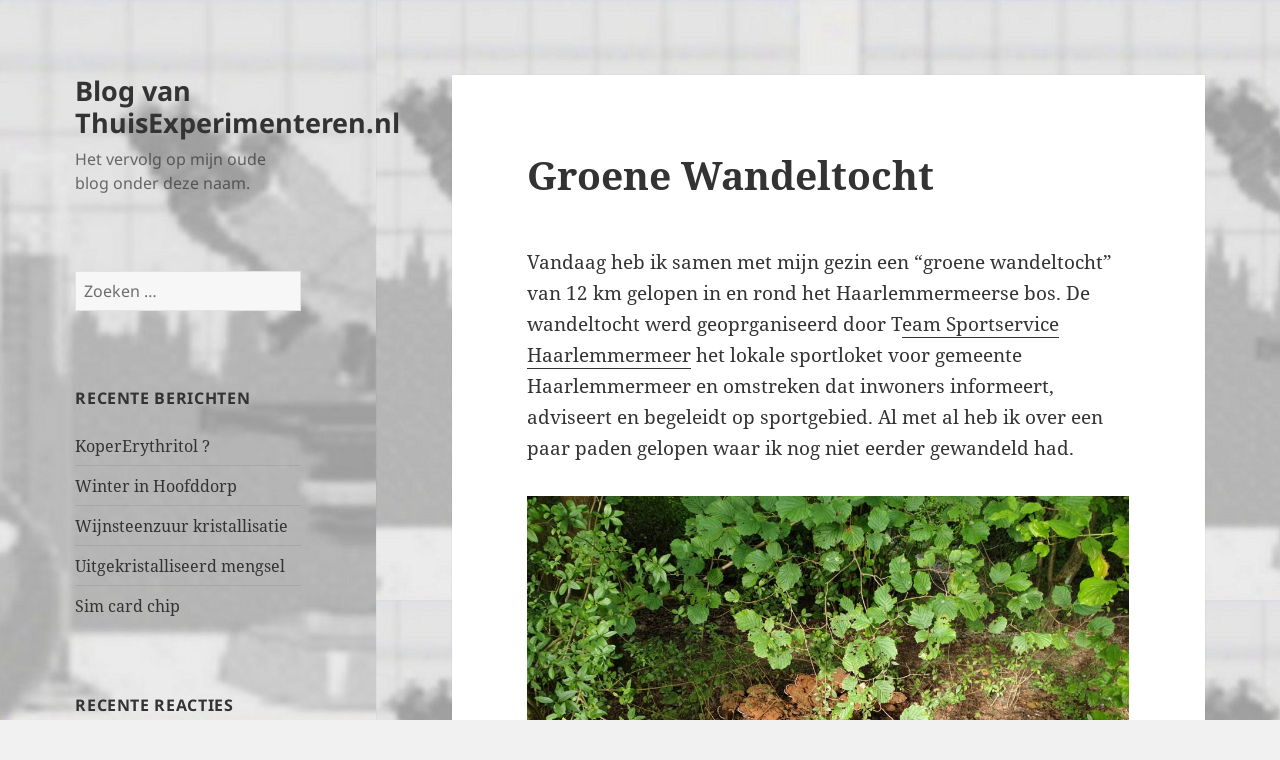

--- FILE ---
content_type: text/html; charset=UTF-8
request_url: http://wordpress.thuisexperimenteren.nl/?p=1608
body_size: 54805
content:
<!DOCTYPE html>
<html lang="nl-NL" class="no-js">
<head>
	<meta charset="UTF-8">
	<meta name="viewport" content="width=device-width, initial-scale=1.0">
	<link rel="profile" href="https://gmpg.org/xfn/11">
	<link rel="pingback" href="http://wordpress.thuisexperimenteren.nl/xmlrpc.php">
	<script>
(function(html){html.className = html.className.replace(/\bno-js\b/,'js')})(document.documentElement);
//# sourceURL=twentyfifteen_javascript_detection
</script>
<title>Groene Wandeltocht &#8211; Blog van ThuisExperimenteren.nl</title>
<meta name='robots' content='max-image-preview:large' />
<link rel="alternate" type="application/rss+xml" title="Blog van ThuisExperimenteren.nl &raquo; feed" href="http://wordpress.thuisexperimenteren.nl/?feed=rss2" />
<link rel="alternate" type="application/rss+xml" title="Blog van ThuisExperimenteren.nl &raquo; reacties feed" href="http://wordpress.thuisexperimenteren.nl/?feed=comments-rss2" />
<link rel="alternate" type="application/rss+xml" title="Blog van ThuisExperimenteren.nl &raquo; Groene Wandeltocht reacties feed" href="http://wordpress.thuisexperimenteren.nl/?feed=rss2&#038;p=1608" />
<link rel="alternate" title="oEmbed (JSON)" type="application/json+oembed" href="http://wordpress.thuisexperimenteren.nl/index.php?rest_route=%2Foembed%2F1.0%2Fembed&#038;url=http%3A%2F%2Fwordpress.thuisexperimenteren.nl%2F%3Fp%3D1608" />
<link rel="alternate" title="oEmbed (XML)" type="text/xml+oembed" href="http://wordpress.thuisexperimenteren.nl/index.php?rest_route=%2Foembed%2F1.0%2Fembed&#038;url=http%3A%2F%2Fwordpress.thuisexperimenteren.nl%2F%3Fp%3D1608&#038;format=xml" />
<style id='wp-img-auto-sizes-contain-inline-css'>
img:is([sizes=auto i],[sizes^="auto," i]){contain-intrinsic-size:3000px 1500px}
/*# sourceURL=wp-img-auto-sizes-contain-inline-css */
</style>
<style id='wp-emoji-styles-inline-css'>

	img.wp-smiley, img.emoji {
		display: inline !important;
		border: none !important;
		box-shadow: none !important;
		height: 1em !important;
		width: 1em !important;
		margin: 0 0.07em !important;
		vertical-align: -0.1em !important;
		background: none !important;
		padding: 0 !important;
	}
/*# sourceURL=wp-emoji-styles-inline-css */
</style>
<style id='wp-block-library-inline-css'>
:root{--wp-block-synced-color:#7a00df;--wp-block-synced-color--rgb:122,0,223;--wp-bound-block-color:var(--wp-block-synced-color);--wp-editor-canvas-background:#ddd;--wp-admin-theme-color:#007cba;--wp-admin-theme-color--rgb:0,124,186;--wp-admin-theme-color-darker-10:#006ba1;--wp-admin-theme-color-darker-10--rgb:0,107,160.5;--wp-admin-theme-color-darker-20:#005a87;--wp-admin-theme-color-darker-20--rgb:0,90,135;--wp-admin-border-width-focus:2px}@media (min-resolution:192dpi){:root{--wp-admin-border-width-focus:1.5px}}.wp-element-button{cursor:pointer}:root .has-very-light-gray-background-color{background-color:#eee}:root .has-very-dark-gray-background-color{background-color:#313131}:root .has-very-light-gray-color{color:#eee}:root .has-very-dark-gray-color{color:#313131}:root .has-vivid-green-cyan-to-vivid-cyan-blue-gradient-background{background:linear-gradient(135deg,#00d084,#0693e3)}:root .has-purple-crush-gradient-background{background:linear-gradient(135deg,#34e2e4,#4721fb 50%,#ab1dfe)}:root .has-hazy-dawn-gradient-background{background:linear-gradient(135deg,#faaca8,#dad0ec)}:root .has-subdued-olive-gradient-background{background:linear-gradient(135deg,#fafae1,#67a671)}:root .has-atomic-cream-gradient-background{background:linear-gradient(135deg,#fdd79a,#004a59)}:root .has-nightshade-gradient-background{background:linear-gradient(135deg,#330968,#31cdcf)}:root .has-midnight-gradient-background{background:linear-gradient(135deg,#020381,#2874fc)}:root{--wp--preset--font-size--normal:16px;--wp--preset--font-size--huge:42px}.has-regular-font-size{font-size:1em}.has-larger-font-size{font-size:2.625em}.has-normal-font-size{font-size:var(--wp--preset--font-size--normal)}.has-huge-font-size{font-size:var(--wp--preset--font-size--huge)}.has-text-align-center{text-align:center}.has-text-align-left{text-align:left}.has-text-align-right{text-align:right}.has-fit-text{white-space:nowrap!important}#end-resizable-editor-section{display:none}.aligncenter{clear:both}.items-justified-left{justify-content:flex-start}.items-justified-center{justify-content:center}.items-justified-right{justify-content:flex-end}.items-justified-space-between{justify-content:space-between}.screen-reader-text{border:0;clip-path:inset(50%);height:1px;margin:-1px;overflow:hidden;padding:0;position:absolute;width:1px;word-wrap:normal!important}.screen-reader-text:focus{background-color:#ddd;clip-path:none;color:#444;display:block;font-size:1em;height:auto;left:5px;line-height:normal;padding:15px 23px 14px;text-decoration:none;top:5px;width:auto;z-index:100000}html :where(.has-border-color){border-style:solid}html :where([style*=border-top-color]){border-top-style:solid}html :where([style*=border-right-color]){border-right-style:solid}html :where([style*=border-bottom-color]){border-bottom-style:solid}html :where([style*=border-left-color]){border-left-style:solid}html :where([style*=border-width]){border-style:solid}html :where([style*=border-top-width]){border-top-style:solid}html :where([style*=border-right-width]){border-right-style:solid}html :where([style*=border-bottom-width]){border-bottom-style:solid}html :where([style*=border-left-width]){border-left-style:solid}html :where(img[class*=wp-image-]){height:auto;max-width:100%}:where(figure){margin:0 0 1em}html :where(.is-position-sticky){--wp-admin--admin-bar--position-offset:var(--wp-admin--admin-bar--height,0px)}@media screen and (max-width:600px){html :where(.is-position-sticky){--wp-admin--admin-bar--position-offset:0px}}

/*# sourceURL=wp-block-library-inline-css */
</style><style id='wp-block-image-inline-css'>
.wp-block-image>a,.wp-block-image>figure>a{display:inline-block}.wp-block-image img{box-sizing:border-box;height:auto;max-width:100%;vertical-align:bottom}@media not (prefers-reduced-motion){.wp-block-image img.hide{visibility:hidden}.wp-block-image img.show{animation:show-content-image .4s}}.wp-block-image[style*=border-radius] img,.wp-block-image[style*=border-radius]>a{border-radius:inherit}.wp-block-image.has-custom-border img{box-sizing:border-box}.wp-block-image.aligncenter{text-align:center}.wp-block-image.alignfull>a,.wp-block-image.alignwide>a{width:100%}.wp-block-image.alignfull img,.wp-block-image.alignwide img{height:auto;width:100%}.wp-block-image .aligncenter,.wp-block-image .alignleft,.wp-block-image .alignright,.wp-block-image.aligncenter,.wp-block-image.alignleft,.wp-block-image.alignright{display:table}.wp-block-image .aligncenter>figcaption,.wp-block-image .alignleft>figcaption,.wp-block-image .alignright>figcaption,.wp-block-image.aligncenter>figcaption,.wp-block-image.alignleft>figcaption,.wp-block-image.alignright>figcaption{caption-side:bottom;display:table-caption}.wp-block-image .alignleft{float:left;margin:.5em 1em .5em 0}.wp-block-image .alignright{float:right;margin:.5em 0 .5em 1em}.wp-block-image .aligncenter{margin-left:auto;margin-right:auto}.wp-block-image :where(figcaption){margin-bottom:1em;margin-top:.5em}.wp-block-image.is-style-circle-mask img{border-radius:9999px}@supports ((-webkit-mask-image:none) or (mask-image:none)) or (-webkit-mask-image:none){.wp-block-image.is-style-circle-mask img{border-radius:0;-webkit-mask-image:url('data:image/svg+xml;utf8,<svg viewBox="0 0 100 100" xmlns="http://www.w3.org/2000/svg"><circle cx="50" cy="50" r="50"/></svg>');mask-image:url('data:image/svg+xml;utf8,<svg viewBox="0 0 100 100" xmlns="http://www.w3.org/2000/svg"><circle cx="50" cy="50" r="50"/></svg>');mask-mode:alpha;-webkit-mask-position:center;mask-position:center;-webkit-mask-repeat:no-repeat;mask-repeat:no-repeat;-webkit-mask-size:contain;mask-size:contain}}:root :where(.wp-block-image.is-style-rounded img,.wp-block-image .is-style-rounded img){border-radius:9999px}.wp-block-image figure{margin:0}.wp-lightbox-container{display:flex;flex-direction:column;position:relative}.wp-lightbox-container img{cursor:zoom-in}.wp-lightbox-container img:hover+button{opacity:1}.wp-lightbox-container button{align-items:center;backdrop-filter:blur(16px) saturate(180%);background-color:#5a5a5a40;border:none;border-radius:4px;cursor:zoom-in;display:flex;height:20px;justify-content:center;opacity:0;padding:0;position:absolute;right:16px;text-align:center;top:16px;width:20px;z-index:100}@media not (prefers-reduced-motion){.wp-lightbox-container button{transition:opacity .2s ease}}.wp-lightbox-container button:focus-visible{outline:3px auto #5a5a5a40;outline:3px auto -webkit-focus-ring-color;outline-offset:3px}.wp-lightbox-container button:hover{cursor:pointer;opacity:1}.wp-lightbox-container button:focus{opacity:1}.wp-lightbox-container button:focus,.wp-lightbox-container button:hover,.wp-lightbox-container button:not(:hover):not(:active):not(.has-background){background-color:#5a5a5a40;border:none}.wp-lightbox-overlay{box-sizing:border-box;cursor:zoom-out;height:100vh;left:0;overflow:hidden;position:fixed;top:0;visibility:hidden;width:100%;z-index:100000}.wp-lightbox-overlay .close-button{align-items:center;cursor:pointer;display:flex;justify-content:center;min-height:40px;min-width:40px;padding:0;position:absolute;right:calc(env(safe-area-inset-right) + 16px);top:calc(env(safe-area-inset-top) + 16px);z-index:5000000}.wp-lightbox-overlay .close-button:focus,.wp-lightbox-overlay .close-button:hover,.wp-lightbox-overlay .close-button:not(:hover):not(:active):not(.has-background){background:none;border:none}.wp-lightbox-overlay .lightbox-image-container{height:var(--wp--lightbox-container-height);left:50%;overflow:hidden;position:absolute;top:50%;transform:translate(-50%,-50%);transform-origin:top left;width:var(--wp--lightbox-container-width);z-index:9999999999}.wp-lightbox-overlay .wp-block-image{align-items:center;box-sizing:border-box;display:flex;height:100%;justify-content:center;margin:0;position:relative;transform-origin:0 0;width:100%;z-index:3000000}.wp-lightbox-overlay .wp-block-image img{height:var(--wp--lightbox-image-height);min-height:var(--wp--lightbox-image-height);min-width:var(--wp--lightbox-image-width);width:var(--wp--lightbox-image-width)}.wp-lightbox-overlay .wp-block-image figcaption{display:none}.wp-lightbox-overlay button{background:none;border:none}.wp-lightbox-overlay .scrim{background-color:#fff;height:100%;opacity:.9;position:absolute;width:100%;z-index:2000000}.wp-lightbox-overlay.active{visibility:visible}@media not (prefers-reduced-motion){.wp-lightbox-overlay.active{animation:turn-on-visibility .25s both}.wp-lightbox-overlay.active img{animation:turn-on-visibility .35s both}.wp-lightbox-overlay.show-closing-animation:not(.active){animation:turn-off-visibility .35s both}.wp-lightbox-overlay.show-closing-animation:not(.active) img{animation:turn-off-visibility .25s both}.wp-lightbox-overlay.zoom.active{animation:none;opacity:1;visibility:visible}.wp-lightbox-overlay.zoom.active .lightbox-image-container{animation:lightbox-zoom-in .4s}.wp-lightbox-overlay.zoom.active .lightbox-image-container img{animation:none}.wp-lightbox-overlay.zoom.active .scrim{animation:turn-on-visibility .4s forwards}.wp-lightbox-overlay.zoom.show-closing-animation:not(.active){animation:none}.wp-lightbox-overlay.zoom.show-closing-animation:not(.active) .lightbox-image-container{animation:lightbox-zoom-out .4s}.wp-lightbox-overlay.zoom.show-closing-animation:not(.active) .lightbox-image-container img{animation:none}.wp-lightbox-overlay.zoom.show-closing-animation:not(.active) .scrim{animation:turn-off-visibility .4s forwards}}@keyframes show-content-image{0%{visibility:hidden}99%{visibility:hidden}to{visibility:visible}}@keyframes turn-on-visibility{0%{opacity:0}to{opacity:1}}@keyframes turn-off-visibility{0%{opacity:1;visibility:visible}99%{opacity:0;visibility:visible}to{opacity:0;visibility:hidden}}@keyframes lightbox-zoom-in{0%{transform:translate(calc((-100vw + var(--wp--lightbox-scrollbar-width))/2 + var(--wp--lightbox-initial-left-position)),calc(-50vh + var(--wp--lightbox-initial-top-position))) scale(var(--wp--lightbox-scale))}to{transform:translate(-50%,-50%) scale(1)}}@keyframes lightbox-zoom-out{0%{transform:translate(-50%,-50%) scale(1);visibility:visible}99%{visibility:visible}to{transform:translate(calc((-100vw + var(--wp--lightbox-scrollbar-width))/2 + var(--wp--lightbox-initial-left-position)),calc(-50vh + var(--wp--lightbox-initial-top-position))) scale(var(--wp--lightbox-scale));visibility:hidden}}
/*# sourceURL=http://wordpress.thuisexperimenteren.nl/wp-includes/blocks/image/style.min.css */
</style>
<style id='wp-block-image-theme-inline-css'>
:root :where(.wp-block-image figcaption){color:#555;font-size:13px;text-align:center}.is-dark-theme :root :where(.wp-block-image figcaption){color:#ffffffa6}.wp-block-image{margin:0 0 1em}
/*# sourceURL=http://wordpress.thuisexperimenteren.nl/wp-includes/blocks/image/theme.min.css */
</style>
<style id='wp-block-paragraph-inline-css'>
.is-small-text{font-size:.875em}.is-regular-text{font-size:1em}.is-large-text{font-size:2.25em}.is-larger-text{font-size:3em}.has-drop-cap:not(:focus):first-letter{float:left;font-size:8.4em;font-style:normal;font-weight:100;line-height:.68;margin:.05em .1em 0 0;text-transform:uppercase}body.rtl .has-drop-cap:not(:focus):first-letter{float:none;margin-left:.1em}p.has-drop-cap.has-background{overflow:hidden}:root :where(p.has-background){padding:1.25em 2.375em}:where(p.has-text-color:not(.has-link-color)) a{color:inherit}p.has-text-align-left[style*="writing-mode:vertical-lr"],p.has-text-align-right[style*="writing-mode:vertical-rl"]{rotate:180deg}
/*# sourceURL=http://wordpress.thuisexperimenteren.nl/wp-includes/blocks/paragraph/style.min.css */
</style>
<style id='global-styles-inline-css'>
:root{--wp--preset--aspect-ratio--square: 1;--wp--preset--aspect-ratio--4-3: 4/3;--wp--preset--aspect-ratio--3-4: 3/4;--wp--preset--aspect-ratio--3-2: 3/2;--wp--preset--aspect-ratio--2-3: 2/3;--wp--preset--aspect-ratio--16-9: 16/9;--wp--preset--aspect-ratio--9-16: 9/16;--wp--preset--color--black: #000000;--wp--preset--color--cyan-bluish-gray: #abb8c3;--wp--preset--color--white: #fff;--wp--preset--color--pale-pink: #f78da7;--wp--preset--color--vivid-red: #cf2e2e;--wp--preset--color--luminous-vivid-orange: #ff6900;--wp--preset--color--luminous-vivid-amber: #fcb900;--wp--preset--color--light-green-cyan: #7bdcb5;--wp--preset--color--vivid-green-cyan: #00d084;--wp--preset--color--pale-cyan-blue: #8ed1fc;--wp--preset--color--vivid-cyan-blue: #0693e3;--wp--preset--color--vivid-purple: #9b51e0;--wp--preset--color--dark-gray: #111;--wp--preset--color--light-gray: #f1f1f1;--wp--preset--color--yellow: #f4ca16;--wp--preset--color--dark-brown: #352712;--wp--preset--color--medium-pink: #e53b51;--wp--preset--color--light-pink: #ffe5d1;--wp--preset--color--dark-purple: #2e2256;--wp--preset--color--purple: #674970;--wp--preset--color--blue-gray: #22313f;--wp--preset--color--bright-blue: #55c3dc;--wp--preset--color--light-blue: #e9f2f9;--wp--preset--gradient--vivid-cyan-blue-to-vivid-purple: linear-gradient(135deg,rgb(6,147,227) 0%,rgb(155,81,224) 100%);--wp--preset--gradient--light-green-cyan-to-vivid-green-cyan: linear-gradient(135deg,rgb(122,220,180) 0%,rgb(0,208,130) 100%);--wp--preset--gradient--luminous-vivid-amber-to-luminous-vivid-orange: linear-gradient(135deg,rgb(252,185,0) 0%,rgb(255,105,0) 100%);--wp--preset--gradient--luminous-vivid-orange-to-vivid-red: linear-gradient(135deg,rgb(255,105,0) 0%,rgb(207,46,46) 100%);--wp--preset--gradient--very-light-gray-to-cyan-bluish-gray: linear-gradient(135deg,rgb(238,238,238) 0%,rgb(169,184,195) 100%);--wp--preset--gradient--cool-to-warm-spectrum: linear-gradient(135deg,rgb(74,234,220) 0%,rgb(151,120,209) 20%,rgb(207,42,186) 40%,rgb(238,44,130) 60%,rgb(251,105,98) 80%,rgb(254,248,76) 100%);--wp--preset--gradient--blush-light-purple: linear-gradient(135deg,rgb(255,206,236) 0%,rgb(152,150,240) 100%);--wp--preset--gradient--blush-bordeaux: linear-gradient(135deg,rgb(254,205,165) 0%,rgb(254,45,45) 50%,rgb(107,0,62) 100%);--wp--preset--gradient--luminous-dusk: linear-gradient(135deg,rgb(255,203,112) 0%,rgb(199,81,192) 50%,rgb(65,88,208) 100%);--wp--preset--gradient--pale-ocean: linear-gradient(135deg,rgb(255,245,203) 0%,rgb(182,227,212) 50%,rgb(51,167,181) 100%);--wp--preset--gradient--electric-grass: linear-gradient(135deg,rgb(202,248,128) 0%,rgb(113,206,126) 100%);--wp--preset--gradient--midnight: linear-gradient(135deg,rgb(2,3,129) 0%,rgb(40,116,252) 100%);--wp--preset--gradient--dark-gray-gradient-gradient: linear-gradient(90deg, rgba(17,17,17,1) 0%, rgba(42,42,42,1) 100%);--wp--preset--gradient--light-gray-gradient: linear-gradient(90deg, rgba(241,241,241,1) 0%, rgba(215,215,215,1) 100%);--wp--preset--gradient--white-gradient: linear-gradient(90deg, rgba(255,255,255,1) 0%, rgba(230,230,230,1) 100%);--wp--preset--gradient--yellow-gradient: linear-gradient(90deg, rgba(244,202,22,1) 0%, rgba(205,168,10,1) 100%);--wp--preset--gradient--dark-brown-gradient: linear-gradient(90deg, rgba(53,39,18,1) 0%, rgba(91,67,31,1) 100%);--wp--preset--gradient--medium-pink-gradient: linear-gradient(90deg, rgba(229,59,81,1) 0%, rgba(209,28,51,1) 100%);--wp--preset--gradient--light-pink-gradient: linear-gradient(90deg, rgba(255,229,209,1) 0%, rgba(255,200,158,1) 100%);--wp--preset--gradient--dark-purple-gradient: linear-gradient(90deg, rgba(46,34,86,1) 0%, rgba(66,48,123,1) 100%);--wp--preset--gradient--purple-gradient: linear-gradient(90deg, rgba(103,73,112,1) 0%, rgba(131,93,143,1) 100%);--wp--preset--gradient--blue-gray-gradient: linear-gradient(90deg, rgba(34,49,63,1) 0%, rgba(52,75,96,1) 100%);--wp--preset--gradient--bright-blue-gradient: linear-gradient(90deg, rgba(85,195,220,1) 0%, rgba(43,180,211,1) 100%);--wp--preset--gradient--light-blue-gradient: linear-gradient(90deg, rgba(233,242,249,1) 0%, rgba(193,218,238,1) 100%);--wp--preset--font-size--small: 13px;--wp--preset--font-size--medium: 20px;--wp--preset--font-size--large: 36px;--wp--preset--font-size--x-large: 42px;--wp--preset--spacing--20: 0.44rem;--wp--preset--spacing--30: 0.67rem;--wp--preset--spacing--40: 1rem;--wp--preset--spacing--50: 1.5rem;--wp--preset--spacing--60: 2.25rem;--wp--preset--spacing--70: 3.38rem;--wp--preset--spacing--80: 5.06rem;--wp--preset--shadow--natural: 6px 6px 9px rgba(0, 0, 0, 0.2);--wp--preset--shadow--deep: 12px 12px 50px rgba(0, 0, 0, 0.4);--wp--preset--shadow--sharp: 6px 6px 0px rgba(0, 0, 0, 0.2);--wp--preset--shadow--outlined: 6px 6px 0px -3px rgb(255, 255, 255), 6px 6px rgb(0, 0, 0);--wp--preset--shadow--crisp: 6px 6px 0px rgb(0, 0, 0);}:where(.is-layout-flex){gap: 0.5em;}:where(.is-layout-grid){gap: 0.5em;}body .is-layout-flex{display: flex;}.is-layout-flex{flex-wrap: wrap;align-items: center;}.is-layout-flex > :is(*, div){margin: 0;}body .is-layout-grid{display: grid;}.is-layout-grid > :is(*, div){margin: 0;}:where(.wp-block-columns.is-layout-flex){gap: 2em;}:where(.wp-block-columns.is-layout-grid){gap: 2em;}:where(.wp-block-post-template.is-layout-flex){gap: 1.25em;}:where(.wp-block-post-template.is-layout-grid){gap: 1.25em;}.has-black-color{color: var(--wp--preset--color--black) !important;}.has-cyan-bluish-gray-color{color: var(--wp--preset--color--cyan-bluish-gray) !important;}.has-white-color{color: var(--wp--preset--color--white) !important;}.has-pale-pink-color{color: var(--wp--preset--color--pale-pink) !important;}.has-vivid-red-color{color: var(--wp--preset--color--vivid-red) !important;}.has-luminous-vivid-orange-color{color: var(--wp--preset--color--luminous-vivid-orange) !important;}.has-luminous-vivid-amber-color{color: var(--wp--preset--color--luminous-vivid-amber) !important;}.has-light-green-cyan-color{color: var(--wp--preset--color--light-green-cyan) !important;}.has-vivid-green-cyan-color{color: var(--wp--preset--color--vivid-green-cyan) !important;}.has-pale-cyan-blue-color{color: var(--wp--preset--color--pale-cyan-blue) !important;}.has-vivid-cyan-blue-color{color: var(--wp--preset--color--vivid-cyan-blue) !important;}.has-vivid-purple-color{color: var(--wp--preset--color--vivid-purple) !important;}.has-black-background-color{background-color: var(--wp--preset--color--black) !important;}.has-cyan-bluish-gray-background-color{background-color: var(--wp--preset--color--cyan-bluish-gray) !important;}.has-white-background-color{background-color: var(--wp--preset--color--white) !important;}.has-pale-pink-background-color{background-color: var(--wp--preset--color--pale-pink) !important;}.has-vivid-red-background-color{background-color: var(--wp--preset--color--vivid-red) !important;}.has-luminous-vivid-orange-background-color{background-color: var(--wp--preset--color--luminous-vivid-orange) !important;}.has-luminous-vivid-amber-background-color{background-color: var(--wp--preset--color--luminous-vivid-amber) !important;}.has-light-green-cyan-background-color{background-color: var(--wp--preset--color--light-green-cyan) !important;}.has-vivid-green-cyan-background-color{background-color: var(--wp--preset--color--vivid-green-cyan) !important;}.has-pale-cyan-blue-background-color{background-color: var(--wp--preset--color--pale-cyan-blue) !important;}.has-vivid-cyan-blue-background-color{background-color: var(--wp--preset--color--vivid-cyan-blue) !important;}.has-vivid-purple-background-color{background-color: var(--wp--preset--color--vivid-purple) !important;}.has-black-border-color{border-color: var(--wp--preset--color--black) !important;}.has-cyan-bluish-gray-border-color{border-color: var(--wp--preset--color--cyan-bluish-gray) !important;}.has-white-border-color{border-color: var(--wp--preset--color--white) !important;}.has-pale-pink-border-color{border-color: var(--wp--preset--color--pale-pink) !important;}.has-vivid-red-border-color{border-color: var(--wp--preset--color--vivid-red) !important;}.has-luminous-vivid-orange-border-color{border-color: var(--wp--preset--color--luminous-vivid-orange) !important;}.has-luminous-vivid-amber-border-color{border-color: var(--wp--preset--color--luminous-vivid-amber) !important;}.has-light-green-cyan-border-color{border-color: var(--wp--preset--color--light-green-cyan) !important;}.has-vivid-green-cyan-border-color{border-color: var(--wp--preset--color--vivid-green-cyan) !important;}.has-pale-cyan-blue-border-color{border-color: var(--wp--preset--color--pale-cyan-blue) !important;}.has-vivid-cyan-blue-border-color{border-color: var(--wp--preset--color--vivid-cyan-blue) !important;}.has-vivid-purple-border-color{border-color: var(--wp--preset--color--vivid-purple) !important;}.has-vivid-cyan-blue-to-vivid-purple-gradient-background{background: var(--wp--preset--gradient--vivid-cyan-blue-to-vivid-purple) !important;}.has-light-green-cyan-to-vivid-green-cyan-gradient-background{background: var(--wp--preset--gradient--light-green-cyan-to-vivid-green-cyan) !important;}.has-luminous-vivid-amber-to-luminous-vivid-orange-gradient-background{background: var(--wp--preset--gradient--luminous-vivid-amber-to-luminous-vivid-orange) !important;}.has-luminous-vivid-orange-to-vivid-red-gradient-background{background: var(--wp--preset--gradient--luminous-vivid-orange-to-vivid-red) !important;}.has-very-light-gray-to-cyan-bluish-gray-gradient-background{background: var(--wp--preset--gradient--very-light-gray-to-cyan-bluish-gray) !important;}.has-cool-to-warm-spectrum-gradient-background{background: var(--wp--preset--gradient--cool-to-warm-spectrum) !important;}.has-blush-light-purple-gradient-background{background: var(--wp--preset--gradient--blush-light-purple) !important;}.has-blush-bordeaux-gradient-background{background: var(--wp--preset--gradient--blush-bordeaux) !important;}.has-luminous-dusk-gradient-background{background: var(--wp--preset--gradient--luminous-dusk) !important;}.has-pale-ocean-gradient-background{background: var(--wp--preset--gradient--pale-ocean) !important;}.has-electric-grass-gradient-background{background: var(--wp--preset--gradient--electric-grass) !important;}.has-midnight-gradient-background{background: var(--wp--preset--gradient--midnight) !important;}.has-small-font-size{font-size: var(--wp--preset--font-size--small) !important;}.has-medium-font-size{font-size: var(--wp--preset--font-size--medium) !important;}.has-large-font-size{font-size: var(--wp--preset--font-size--large) !important;}.has-x-large-font-size{font-size: var(--wp--preset--font-size--x-large) !important;}
/*# sourceURL=global-styles-inline-css */
</style>

<style id='classic-theme-styles-inline-css'>
/*! This file is auto-generated */
.wp-block-button__link{color:#fff;background-color:#32373c;border-radius:9999px;box-shadow:none;text-decoration:none;padding:calc(.667em + 2px) calc(1.333em + 2px);font-size:1.125em}.wp-block-file__button{background:#32373c;color:#fff;text-decoration:none}
/*# sourceURL=/wp-includes/css/classic-themes.min.css */
</style>
<link rel='stylesheet' id='twentyfifteen-fonts-css' href='http://wordpress.thuisexperimenteren.nl/wp-content/themes/twentyfifteen/assets/fonts/noto-sans-plus-noto-serif-plus-inconsolata.css?ver=20230328' media='all' />
<link rel='stylesheet' id='genericons-css' href='http://wordpress.thuisexperimenteren.nl/wp-content/themes/twentyfifteen/genericons/genericons.css?ver=20251101' media='all' />
<link rel='stylesheet' id='twentyfifteen-style-css' href='http://wordpress.thuisexperimenteren.nl/wp-content/themes/twentyfifteen/style.css?ver=20251202' media='all' />
<link rel='stylesheet' id='twentyfifteen-block-style-css' href='http://wordpress.thuisexperimenteren.nl/wp-content/themes/twentyfifteen/css/blocks.css?ver=20240715' media='all' />
<link rel='stylesheet' id='__EPYT__style-css' href='http://wordpress.thuisexperimenteren.nl/wp-content/plugins/youtube-embed-plus/styles/ytprefs.min.css?ver=14.2.4' media='all' />
<style id='__EPYT__style-inline-css'>

                .epyt-gallery-thumb {
                        width: 33.333%;
                }
                
/*# sourceURL=__EPYT__style-inline-css */
</style>
<script src="http://wordpress.thuisexperimenteren.nl/wp-includes/js/jquery/jquery.min.js?ver=3.7.1" id="jquery-core-js"></script>
<script src="http://wordpress.thuisexperimenteren.nl/wp-includes/js/jquery/jquery-migrate.min.js?ver=3.4.1" id="jquery-migrate-js"></script>
<script id="twentyfifteen-script-js-extra">
var screenReaderText = {"expand":"\u003Cspan class=\"screen-reader-text\"\u003Esubmenu uitvouwen\u003C/span\u003E","collapse":"\u003Cspan class=\"screen-reader-text\"\u003Esubmenu invouwen\u003C/span\u003E"};
//# sourceURL=twentyfifteen-script-js-extra
</script>
<script src="http://wordpress.thuisexperimenteren.nl/wp-content/themes/twentyfifteen/js/functions.js?ver=20250729" id="twentyfifteen-script-js" defer data-wp-strategy="defer"></script>
<script id="__ytprefs__-js-extra">
var _EPYT_ = {"ajaxurl":"http://wordpress.thuisexperimenteren.nl/wp-admin/admin-ajax.php","security":"f791d57ffa","gallery_scrolloffset":"20","eppathtoscripts":"http://wordpress.thuisexperimenteren.nl/wp-content/plugins/youtube-embed-plus/scripts/","eppath":"http://wordpress.thuisexperimenteren.nl/wp-content/plugins/youtube-embed-plus/","epresponsiveselector":"[\"iframe.__youtube_prefs__\",\"iframe[src*='youtube.com']\",\"iframe[src*='youtube-nocookie.com']\",\"iframe[data-ep-src*='youtube.com']\",\"iframe[data-ep-src*='youtube-nocookie.com']\",\"iframe[data-ep-gallerysrc*='youtube.com']\"]","epdovol":"1","version":"14.2.4","evselector":"iframe.__youtube_prefs__[src], iframe[src*=\"youtube.com/embed/\"], iframe[src*=\"youtube-nocookie.com/embed/\"]","ajax_compat":"","maxres_facade":"eager","ytapi_load":"light","pause_others":"","stopMobileBuffer":"1","facade_mode":"","not_live_on_channel":""};
//# sourceURL=__ytprefs__-js-extra
</script>
<script src="http://wordpress.thuisexperimenteren.nl/wp-content/plugins/youtube-embed-plus/scripts/ytprefs.min.js?ver=14.2.4" id="__ytprefs__-js"></script>
<link rel="https://api.w.org/" href="http://wordpress.thuisexperimenteren.nl/index.php?rest_route=/" /><link rel="alternate" title="JSON" type="application/json" href="http://wordpress.thuisexperimenteren.nl/index.php?rest_route=/wp/v2/posts/1608" /><link rel="EditURI" type="application/rsd+xml" title="RSD" href="http://wordpress.thuisexperimenteren.nl/xmlrpc.php?rsd" />
<meta name="generator" content="WordPress 6.9" />
<link rel="canonical" href="http://wordpress.thuisexperimenteren.nl/?p=1608" />
<link rel='shortlink' href='http://wordpress.thuisexperimenteren.nl/?p=1608' />
<style>.recentcomments a{display:inline !important;padding:0 !important;margin:0 !important;}</style>		<style type="text/css" id="twentyfifteen-header-css">
				.site-header {

			/*
			 * No shorthand so the Customizer can override individual properties.
			 * @see https://core.trac.wordpress.org/ticket/31460
			 */
			background-image: url(http://wordpress.thuisexperimenteren.nl/wp-content/uploads/2018/06/cropped-stoffen-1.jpg);
			background-repeat: no-repeat;
			background-position: 50% 50%;
			-webkit-background-size: cover;
			-moz-background-size:    cover;
			-o-background-size:      cover;
			background-size:         cover;
		}

		@media screen and (min-width: 59.6875em) {
			body:before {

				/*
				 * No shorthand so the Customizer can override individual properties.
				 * @see https://core.trac.wordpress.org/ticket/31460
				 */
				background-image: url(http://wordpress.thuisexperimenteren.nl/wp-content/uploads/2018/06/cropped-stoffen-1.jpg);
				background-repeat: no-repeat;
				background-position: 100% 50%;
				-webkit-background-size: cover;
				-moz-background-size:    cover;
				-o-background-size:      cover;
				background-size:         cover;
				border-right: 0;
			}

			.site-header {
				background: transparent;
			}
		}
				</style>
		<style id="custom-background-css">
body.custom-background { background-image: url("http://wordpress.thuisexperimenteren.nl/wp-content/uploads/2018/06/stoffen.jpg"); background-position: left top; background-size: auto; background-repeat: repeat; background-attachment: scroll; }
</style>
	</head>

<body class="wp-singular post-template-default single single-post postid-1608 single-format-standard custom-background wp-embed-responsive wp-theme-twentyfifteen">
<div id="page" class="hfeed site">
	<a class="skip-link screen-reader-text" href="#content">
		Ga naar de inhoud	</a>

	<div id="sidebar" class="sidebar">
		<header id="masthead" class="site-header">
			<div class="site-branding">
									<p class="site-title"><a href="http://wordpress.thuisexperimenteren.nl/" rel="home" >Blog van ThuisExperimenteren.nl</a></p>
										<p class="site-description">Het vervolg op mijn oude blog onder deze naam.</p>
				
				<button class="secondary-toggle">Menu en widgets</button>
			</div><!-- .site-branding -->
		</header><!-- .site-header -->

			<div id="secondary" class="secondary">

		
		
					<div id="widget-area" class="widget-area" role="complementary">
				<aside id="search-2" class="widget widget_search"><form role="search" method="get" class="search-form" action="http://wordpress.thuisexperimenteren.nl/">
				<label>
					<span class="screen-reader-text">Zoeken naar:</span>
					<input type="search" class="search-field" placeholder="Zoeken &hellip;" value="" name="s" />
				</label>
				<input type="submit" class="search-submit screen-reader-text" value="Zoeken" />
			</form></aside>
		<aside id="recent-posts-2" class="widget widget_recent_entries">
		<h2 class="widget-title">Recente berichten</h2><nav aria-label="Recente berichten">
		<ul>
											<li>
					<a href="http://wordpress.thuisexperimenteren.nl/?p=3649">KoperErythritol ?</a>
									</li>
											<li>
					<a href="http://wordpress.thuisexperimenteren.nl/?p=3643">Winter in Hoofddorp</a>
									</li>
											<li>
					<a href="http://wordpress.thuisexperimenteren.nl/?p=3631">Wijnsteenzuur kristallisatie</a>
									</li>
											<li>
					<a href="http://wordpress.thuisexperimenteren.nl/?p=3623">Uitgekristalliseerd mengsel</a>
									</li>
											<li>
					<a href="http://wordpress.thuisexperimenteren.nl/?p=3612">Sim card chip</a>
									</li>
					</ul>

		</nav></aside><aside id="recent-comments-2" class="widget widget_recent_comments"><h2 class="widget-title">Recente reacties</h2><nav aria-label="Recente reacties"><ul id="recentcomments"><li class="recentcomments"><span class="comment-author-link">admin</span> op <a href="http://wordpress.thuisexperimenteren.nl/?p=2987#comment-1453">Een kolonie raderdiertjes</a></li><li class="recentcomments"><span class="comment-author-link">Roeland</span> op <a href="http://wordpress.thuisexperimenteren.nl/?p=2987#comment-1452">Een kolonie raderdiertjes</a></li><li class="recentcomments"><span class="comment-author-link">admin</span> op <a href="http://wordpress.thuisexperimenteren.nl/?p=1122#comment-1447">Koudmakend mengsel</a></li><li class="recentcomments"><span class="comment-author-link">Roger De Bock</span> op <a href="http://wordpress.thuisexperimenteren.nl/?p=1122#comment-1445">Koudmakend mengsel</a></li><li class="recentcomments"><span class="comment-author-link">Moderator</span> op <a href="http://wordpress.thuisexperimenteren.nl/?p=2581#comment-1436">Thermische camera voor smartphone</a></li></ul></nav></aside><aside id="archives-2" class="widget widget_archive"><h2 class="widget-title">Archieven</h2><nav aria-label="Archieven">
			<ul>
					<li><a href='http://wordpress.thuisexperimenteren.nl/?m=202601'>januari 2026</a></li>
	<li><a href='http://wordpress.thuisexperimenteren.nl/?m=202512'>december 2025</a></li>
	<li><a href='http://wordpress.thuisexperimenteren.nl/?m=202511'>november 2025</a></li>
	<li><a href='http://wordpress.thuisexperimenteren.nl/?m=202510'>oktober 2025</a></li>
	<li><a href='http://wordpress.thuisexperimenteren.nl/?m=202509'>september 2025</a></li>
	<li><a href='http://wordpress.thuisexperimenteren.nl/?m=202508'>augustus 2025</a></li>
	<li><a href='http://wordpress.thuisexperimenteren.nl/?m=202507'>juli 2025</a></li>
	<li><a href='http://wordpress.thuisexperimenteren.nl/?m=202506'>juni 2025</a></li>
	<li><a href='http://wordpress.thuisexperimenteren.nl/?m=202505'>mei 2025</a></li>
	<li><a href='http://wordpress.thuisexperimenteren.nl/?m=202504'>april 2025</a></li>
	<li><a href='http://wordpress.thuisexperimenteren.nl/?m=202503'>maart 2025</a></li>
	<li><a href='http://wordpress.thuisexperimenteren.nl/?m=202502'>februari 2025</a></li>
	<li><a href='http://wordpress.thuisexperimenteren.nl/?m=202501'>januari 2025</a></li>
	<li><a href='http://wordpress.thuisexperimenteren.nl/?m=202412'>december 2024</a></li>
	<li><a href='http://wordpress.thuisexperimenteren.nl/?m=202411'>november 2024</a></li>
	<li><a href='http://wordpress.thuisexperimenteren.nl/?m=202410'>oktober 2024</a></li>
	<li><a href='http://wordpress.thuisexperimenteren.nl/?m=202409'>september 2024</a></li>
	<li><a href='http://wordpress.thuisexperimenteren.nl/?m=202408'>augustus 2024</a></li>
	<li><a href='http://wordpress.thuisexperimenteren.nl/?m=202407'>juli 2024</a></li>
	<li><a href='http://wordpress.thuisexperimenteren.nl/?m=202406'>juni 2024</a></li>
	<li><a href='http://wordpress.thuisexperimenteren.nl/?m=202405'>mei 2024</a></li>
	<li><a href='http://wordpress.thuisexperimenteren.nl/?m=202404'>april 2024</a></li>
	<li><a href='http://wordpress.thuisexperimenteren.nl/?m=202403'>maart 2024</a></li>
	<li><a href='http://wordpress.thuisexperimenteren.nl/?m=202402'>februari 2024</a></li>
	<li><a href='http://wordpress.thuisexperimenteren.nl/?m=202401'>januari 2024</a></li>
	<li><a href='http://wordpress.thuisexperimenteren.nl/?m=202312'>december 2023</a></li>
	<li><a href='http://wordpress.thuisexperimenteren.nl/?m=202311'>november 2023</a></li>
	<li><a href='http://wordpress.thuisexperimenteren.nl/?m=202310'>oktober 2023</a></li>
	<li><a href='http://wordpress.thuisexperimenteren.nl/?m=202309'>september 2023</a></li>
	<li><a href='http://wordpress.thuisexperimenteren.nl/?m=202308'>augustus 2023</a></li>
	<li><a href='http://wordpress.thuisexperimenteren.nl/?m=202307'>juli 2023</a></li>
	<li><a href='http://wordpress.thuisexperimenteren.nl/?m=202306'>juni 2023</a></li>
	<li><a href='http://wordpress.thuisexperimenteren.nl/?m=202305'>mei 2023</a></li>
	<li><a href='http://wordpress.thuisexperimenteren.nl/?m=202304'>april 2023</a></li>
	<li><a href='http://wordpress.thuisexperimenteren.nl/?m=202303'>maart 2023</a></li>
	<li><a href='http://wordpress.thuisexperimenteren.nl/?m=202302'>februari 2023</a></li>
	<li><a href='http://wordpress.thuisexperimenteren.nl/?m=202301'>januari 2023</a></li>
	<li><a href='http://wordpress.thuisexperimenteren.nl/?m=202212'>december 2022</a></li>
	<li><a href='http://wordpress.thuisexperimenteren.nl/?m=202211'>november 2022</a></li>
	<li><a href='http://wordpress.thuisexperimenteren.nl/?m=202210'>oktober 2022</a></li>
	<li><a href='http://wordpress.thuisexperimenteren.nl/?m=202209'>september 2022</a></li>
	<li><a href='http://wordpress.thuisexperimenteren.nl/?m=202208'>augustus 2022</a></li>
	<li><a href='http://wordpress.thuisexperimenteren.nl/?m=202207'>juli 2022</a></li>
	<li><a href='http://wordpress.thuisexperimenteren.nl/?m=202206'>juni 2022</a></li>
	<li><a href='http://wordpress.thuisexperimenteren.nl/?m=202205'>mei 2022</a></li>
	<li><a href='http://wordpress.thuisexperimenteren.nl/?m=202204'>april 2022</a></li>
	<li><a href='http://wordpress.thuisexperimenteren.nl/?m=202203'>maart 2022</a></li>
	<li><a href='http://wordpress.thuisexperimenteren.nl/?m=202202'>februari 2022</a></li>
	<li><a href='http://wordpress.thuisexperimenteren.nl/?m=202201'>januari 2022</a></li>
	<li><a href='http://wordpress.thuisexperimenteren.nl/?m=202112'>december 2021</a></li>
	<li><a href='http://wordpress.thuisexperimenteren.nl/?m=202111'>november 2021</a></li>
	<li><a href='http://wordpress.thuisexperimenteren.nl/?m=202110'>oktober 2021</a></li>
	<li><a href='http://wordpress.thuisexperimenteren.nl/?m=202109'>september 2021</a></li>
	<li><a href='http://wordpress.thuisexperimenteren.nl/?m=202108'>augustus 2021</a></li>
	<li><a href='http://wordpress.thuisexperimenteren.nl/?m=202107'>juli 2021</a></li>
	<li><a href='http://wordpress.thuisexperimenteren.nl/?m=202106'>juni 2021</a></li>
	<li><a href='http://wordpress.thuisexperimenteren.nl/?m=202105'>mei 2021</a></li>
	<li><a href='http://wordpress.thuisexperimenteren.nl/?m=202104'>april 2021</a></li>
	<li><a href='http://wordpress.thuisexperimenteren.nl/?m=202103'>maart 2021</a></li>
	<li><a href='http://wordpress.thuisexperimenteren.nl/?m=202102'>februari 2021</a></li>
	<li><a href='http://wordpress.thuisexperimenteren.nl/?m=202101'>januari 2021</a></li>
	<li><a href='http://wordpress.thuisexperimenteren.nl/?m=202012'>december 2020</a></li>
	<li><a href='http://wordpress.thuisexperimenteren.nl/?m=202011'>november 2020</a></li>
	<li><a href='http://wordpress.thuisexperimenteren.nl/?m=202010'>oktober 2020</a></li>
	<li><a href='http://wordpress.thuisexperimenteren.nl/?m=202009'>september 2020</a></li>
	<li><a href='http://wordpress.thuisexperimenteren.nl/?m=202008'>augustus 2020</a></li>
	<li><a href='http://wordpress.thuisexperimenteren.nl/?m=202007'>juli 2020</a></li>
	<li><a href='http://wordpress.thuisexperimenteren.nl/?m=202006'>juni 2020</a></li>
	<li><a href='http://wordpress.thuisexperimenteren.nl/?m=202005'>mei 2020</a></li>
	<li><a href='http://wordpress.thuisexperimenteren.nl/?m=202004'>april 2020</a></li>
	<li><a href='http://wordpress.thuisexperimenteren.nl/?m=202003'>maart 2020</a></li>
	<li><a href='http://wordpress.thuisexperimenteren.nl/?m=202002'>februari 2020</a></li>
	<li><a href='http://wordpress.thuisexperimenteren.nl/?m=202001'>januari 2020</a></li>
	<li><a href='http://wordpress.thuisexperimenteren.nl/?m=201912'>december 2019</a></li>
	<li><a href='http://wordpress.thuisexperimenteren.nl/?m=201911'>november 2019</a></li>
	<li><a href='http://wordpress.thuisexperimenteren.nl/?m=201910'>oktober 2019</a></li>
	<li><a href='http://wordpress.thuisexperimenteren.nl/?m=201909'>september 2019</a></li>
	<li><a href='http://wordpress.thuisexperimenteren.nl/?m=201908'>augustus 2019</a></li>
	<li><a href='http://wordpress.thuisexperimenteren.nl/?m=201907'>juli 2019</a></li>
	<li><a href='http://wordpress.thuisexperimenteren.nl/?m=201906'>juni 2019</a></li>
	<li><a href='http://wordpress.thuisexperimenteren.nl/?m=201905'>mei 2019</a></li>
	<li><a href='http://wordpress.thuisexperimenteren.nl/?m=201904'>april 2019</a></li>
	<li><a href='http://wordpress.thuisexperimenteren.nl/?m=201903'>maart 2019</a></li>
	<li><a href='http://wordpress.thuisexperimenteren.nl/?m=201902'>februari 2019</a></li>
	<li><a href='http://wordpress.thuisexperimenteren.nl/?m=201901'>januari 2019</a></li>
	<li><a href='http://wordpress.thuisexperimenteren.nl/?m=201812'>december 2018</a></li>
	<li><a href='http://wordpress.thuisexperimenteren.nl/?m=201811'>november 2018</a></li>
	<li><a href='http://wordpress.thuisexperimenteren.nl/?m=201810'>oktober 2018</a></li>
	<li><a href='http://wordpress.thuisexperimenteren.nl/?m=201809'>september 2018</a></li>
	<li><a href='http://wordpress.thuisexperimenteren.nl/?m=201808'>augustus 2018</a></li>
	<li><a href='http://wordpress.thuisexperimenteren.nl/?m=201807'>juli 2018</a></li>
	<li><a href='http://wordpress.thuisexperimenteren.nl/?m=201806'>juni 2018</a></li>
			</ul>

			</nav></aside><aside id="categories-2" class="widget widget_categories"><h2 class="widget-title">Categorieën</h2><nav aria-label="Categorieën">
			<ul>
					<li class="cat-item cat-item-2"><a href="http://wordpress.thuisexperimenteren.nl/?cat=2">Algemeen</a>
</li>
	<li class="cat-item cat-item-14"><a href="http://wordpress.thuisexperimenteren.nl/?cat=14">Apperatuur</a>
</li>
	<li class="cat-item cat-item-13"><a href="http://wordpress.thuisexperimenteren.nl/?cat=13">Boekbespreking</a>
</li>
	<li class="cat-item cat-item-6"><a href="http://wordpress.thuisexperimenteren.nl/?cat=6">Computing</a>
</li>
	<li class="cat-item cat-item-17"><a href="http://wordpress.thuisexperimenteren.nl/?cat=17">Engineering</a>
</li>
	<li class="cat-item cat-item-4"><a href="http://wordpress.thuisexperimenteren.nl/?cat=4">Experiment</a>
</li>
	<li class="cat-item cat-item-5"><a href="http://wordpress.thuisexperimenteren.nl/?cat=5">Microscopie</a>
</li>
	<li class="cat-item cat-item-11"><a href="http://wordpress.thuisexperimenteren.nl/?cat=11">Mineralogie</a>
</li>
	<li class="cat-item cat-item-12"><a href="http://wordpress.thuisexperimenteren.nl/?cat=12">Podcasts</a>
</li>
	<li class="cat-item cat-item-8"><a href="http://wordpress.thuisexperimenteren.nl/?cat=8">Raspberry Pi</a>
</li>
	<li class="cat-item cat-item-9"><a href="http://wordpress.thuisexperimenteren.nl/?cat=9">Skepticisme</a>
</li>
	<li class="cat-item cat-item-7"><a href="http://wordpress.thuisexperimenteren.nl/?cat=7">Smartphone</a>
</li>
	<li class="cat-item cat-item-16"><a href="http://wordpress.thuisexperimenteren.nl/?cat=16">Trips</a>
</li>
	<li class="cat-item cat-item-10"><a href="http://wordpress.thuisexperimenteren.nl/?cat=10">Websites</a>
</li>
	<li class="cat-item cat-item-3"><a href="http://wordpress.thuisexperimenteren.nl/?cat=3">Wetenschap</a>
</li>
			</ul>

			</nav></aside><aside id="meta-2" class="widget widget_meta"><h2 class="widget-title">Meta</h2><nav aria-label="Meta">
		<ul>
						<li><a href="http://wordpress.thuisexperimenteren.nl/wp-login.php">Login</a></li>
			<li><a href="http://wordpress.thuisexperimenteren.nl/?feed=rss2">Berichten feed</a></li>
			<li><a href="http://wordpress.thuisexperimenteren.nl/?feed=comments-rss2">Reacties feed</a></li>

			<li><a href="https://wordpress.org/">WordPress.org</a></li>
		</ul>

		</nav></aside>			</div><!-- .widget-area -->
		
	</div><!-- .secondary -->

	</div><!-- .sidebar -->

	<div id="content" class="site-content">

	<div id="primary" class="content-area">
		<main id="main" class="site-main">

		
<article id="post-1608" class="post-1608 post type-post status-publish format-standard hentry category-algemeen category-trips">
	
	<header class="entry-header">
		<h1 class="entry-title">Groene Wandeltocht</h1>	</header><!-- .entry-header -->

	<div class="entry-content">
		
<p>Vandaag heb ik samen met mijn gezin een &#8220;groene wandeltocht&#8221;  van 12 km gelopen in en rond het Haarlemmermeerse bos.  De wandeltocht werd geoprganiseerd door T<a href="https://jouw.teamsportservice.nl/haarlemmermeer/" data-type="URL" data-id="https://jouw.teamsportservice.nl/haarlemmermeer/">eam Sportservice Haarlemmermeer</a> het lokale sportloket voor gemeente Haarlemmermeer en omstreken dat inwoners informeert, adviseert en begeleidt op sportgebied. Al met al heb ik over een paar paden gelopen waar ik nog niet eerder gewandeld had.</p>



<figure class="wp-block-image size-large"><img fetchpriority="high" decoding="async" width="1024" height="768" src="http://wordpress.thuisexperimenteren.nl/wp-content/uploads/2020/09/20200912_100006-1024x768.jpg" alt="" class="wp-image-1610" srcset="http://wordpress.thuisexperimenteren.nl/wp-content/uploads/2020/09/20200912_100006-1024x768.jpg 1024w, http://wordpress.thuisexperimenteren.nl/wp-content/uploads/2020/09/20200912_100006-300x225.jpg 300w, http://wordpress.thuisexperimenteren.nl/wp-content/uploads/2020/09/20200912_100006-768x576.jpg 768w, http://wordpress.thuisexperimenteren.nl/wp-content/uploads/2020/09/20200912_100006-1536x1152.jpg 1536w, http://wordpress.thuisexperimenteren.nl/wp-content/uploads/2020/09/20200912_100006-2048x1536.jpg 2048w" sizes="(max-width: 1024px) 100vw, 1024px" /><figcaption>Paddestoelen</figcaption></figure>



<figure class="wp-block-image size-large"><img decoding="async" width="1024" height="768" src="http://wordpress.thuisexperimenteren.nl/wp-content/uploads/2020/09/20200912_101745-1024x768.jpg" alt="" class="wp-image-1611" srcset="http://wordpress.thuisexperimenteren.nl/wp-content/uploads/2020/09/20200912_101745-1024x768.jpg 1024w, http://wordpress.thuisexperimenteren.nl/wp-content/uploads/2020/09/20200912_101745-300x225.jpg 300w, http://wordpress.thuisexperimenteren.nl/wp-content/uploads/2020/09/20200912_101745-768x576.jpg 768w, http://wordpress.thuisexperimenteren.nl/wp-content/uploads/2020/09/20200912_101745-1536x1152.jpg 1536w, http://wordpress.thuisexperimenteren.nl/wp-content/uploads/2020/09/20200912_101745-2048x1536.jpg 2048w" sizes="(max-width: 1024px) 100vw, 1024px" /><figcaption>Vlak bij Spotters Hill</figcaption></figure>



<p></p>
	</div><!-- .entry-content -->

	
	<footer class="entry-footer">
		<span class="posted-on"><span class="screen-reader-text">Geplaatst op </span><a href="http://wordpress.thuisexperimenteren.nl/?p=1608" rel="bookmark"><time class="entry-date published" datetime="2020-09-12T19:13:55+02:00">12 september 2020</time><time class="updated" datetime="2022-09-07T09:59:07+02:00">7 september 2022</time></a></span><span class="byline"><span class="screen-reader-text">Auteur </span><span class="author vcard"><a class="url fn n" href="http://wordpress.thuisexperimenteren.nl/?author=1">61928037</a></span></span><span class="cat-links"><span class="screen-reader-text">Categorieën </span><a href="http://wordpress.thuisexperimenteren.nl/?cat=2" rel="category">Algemeen</a>, <a href="http://wordpress.thuisexperimenteren.nl/?cat=16" rel="category">Trips</a></span>			</footer><!-- .entry-footer -->

</article><!-- #post-1608 -->

<div id="comments" class="comments-area">

	
	
		<div id="respond" class="comment-respond">
		<h3 id="reply-title" class="comment-reply-title">Geef een reactie <small><a rel="nofollow" id="cancel-comment-reply-link" href="/?p=1608#respond" style="display:none;">Reactie annuleren</a></small></h3><form action="http://wordpress.thuisexperimenteren.nl/wp-comments-post.php" method="post" id="commentform" class="comment-form"><p class="comment-notes"><span id="email-notes">Je e-mailadres wordt niet gepubliceerd.</span> <span class="required-field-message">Vereiste velden zijn gemarkeerd met <span class="required">*</span></span></p><p class="comment-form-comment"><label for="comment">Reactie <span class="required">*</span></label> <textarea id="comment" name="comment" cols="45" rows="8" maxlength="65525" required></textarea></p><p class="comment-form-author"><label for="author">Naam <span class="required">*</span></label> <input id="author" name="author" type="text" value="" size="30" maxlength="245" autocomplete="name" required /></p>
<p class="comment-form-email"><label for="email">E-mail <span class="required">*</span></label> <input id="email" name="email" type="email" value="" size="30" maxlength="100" aria-describedby="email-notes" autocomplete="email" required /></p>
<p class="comment-form-url"><label for="url">Site</label> <input id="url" name="url" type="url" value="" size="30" maxlength="200" autocomplete="url" /></p>
<p class="form-submit"><input name="submit" type="submit" id="submit" class="submit" value="Reactie plaatsen" /> <input type='hidden' name='comment_post_ID' value='1608' id='comment_post_ID' />
<input type='hidden' name='comment_parent' id='comment_parent' value='0' />
</p><p style="display: none;"><input type="hidden" id="akismet_comment_nonce" name="akismet_comment_nonce" value="c1bcabf1f3" /></p><p style="display: none !important;" class="akismet-fields-container" data-prefix="ak_"><label>&#916;<textarea name="ak_hp_textarea" cols="45" rows="8" maxlength="100"></textarea></label><input type="hidden" id="ak_js_1" name="ak_js" value="148"/><script>document.getElementById( "ak_js_1" ).setAttribute( "value", ( new Date() ).getTime() );</script></p></form>	</div><!-- #respond -->
	
</div><!-- .comments-area -->

	<nav class="navigation post-navigation" aria-label="Berichten">
		<h2 class="screen-reader-text">Bericht navigatie</h2>
		<div class="nav-links"><div class="nav-previous"><a href="http://wordpress.thuisexperimenteren.nl/?p=1590" rel="prev"><span class="meta-nav" aria-hidden="true">Vorig</span> <span class="screen-reader-text">Vorig bericht:</span> <span class="post-title">Vast IP adres toekennen op KPN Experia Box V10a</span></a></div><div class="nav-next"><a href="http://wordpress.thuisexperimenteren.nl/?p=1613" rel="next"><span class="meta-nav" aria-hidden="true">Volgende</span> <span class="screen-reader-text">Volgend bericht:</span> <span class="post-title">Waar is je fiets gebleven?</span></a></div></div>
	</nav>
		</main><!-- .site-main -->
	</div><!-- .content-area -->


	</div><!-- .site-content -->

	<footer id="colophon" class="site-footer">
		<div class="site-info">
									<a href="https://wordpress.org/" class="imprint">
				Mogelijk gemaakt door WordPress			</a>
		</div><!-- .site-info -->
	</footer><!-- .site-footer -->

</div><!-- .site -->

<script src="http://wordpress.thuisexperimenteren.nl/wp-includes/js/comment-reply.min.js?ver=6.9" id="comment-reply-js" async data-wp-strategy="async" fetchpriority="low"></script>
<script src="http://wordpress.thuisexperimenteren.nl/wp-content/plugins/youtube-embed-plus/scripts/fitvids.min.js?ver=14.2.4" id="__ytprefsfitvids__-js"></script>
<script defer src="http://wordpress.thuisexperimenteren.nl/wp-content/plugins/akismet/_inc/akismet-frontend.js?ver=1763005798" id="akismet-frontend-js"></script>
<script id="wp-emoji-settings" type="application/json">
{"baseUrl":"https://s.w.org/images/core/emoji/17.0.2/72x72/","ext":".png","svgUrl":"https://s.w.org/images/core/emoji/17.0.2/svg/","svgExt":".svg","source":{"concatemoji":"http://wordpress.thuisexperimenteren.nl/wp-includes/js/wp-emoji-release.min.js?ver=6.9"}}
</script>
<script type="module">
/*! This file is auto-generated */
const a=JSON.parse(document.getElementById("wp-emoji-settings").textContent),o=(window._wpemojiSettings=a,"wpEmojiSettingsSupports"),s=["flag","emoji"];function i(e){try{var t={supportTests:e,timestamp:(new Date).valueOf()};sessionStorage.setItem(o,JSON.stringify(t))}catch(e){}}function c(e,t,n){e.clearRect(0,0,e.canvas.width,e.canvas.height),e.fillText(t,0,0);t=new Uint32Array(e.getImageData(0,0,e.canvas.width,e.canvas.height).data);e.clearRect(0,0,e.canvas.width,e.canvas.height),e.fillText(n,0,0);const a=new Uint32Array(e.getImageData(0,0,e.canvas.width,e.canvas.height).data);return t.every((e,t)=>e===a[t])}function p(e,t){e.clearRect(0,0,e.canvas.width,e.canvas.height),e.fillText(t,0,0);var n=e.getImageData(16,16,1,1);for(let e=0;e<n.data.length;e++)if(0!==n.data[e])return!1;return!0}function u(e,t,n,a){switch(t){case"flag":return n(e,"\ud83c\udff3\ufe0f\u200d\u26a7\ufe0f","\ud83c\udff3\ufe0f\u200b\u26a7\ufe0f")?!1:!n(e,"\ud83c\udde8\ud83c\uddf6","\ud83c\udde8\u200b\ud83c\uddf6")&&!n(e,"\ud83c\udff4\udb40\udc67\udb40\udc62\udb40\udc65\udb40\udc6e\udb40\udc67\udb40\udc7f","\ud83c\udff4\u200b\udb40\udc67\u200b\udb40\udc62\u200b\udb40\udc65\u200b\udb40\udc6e\u200b\udb40\udc67\u200b\udb40\udc7f");case"emoji":return!a(e,"\ud83e\u1fac8")}return!1}function f(e,t,n,a){let r;const o=(r="undefined"!=typeof WorkerGlobalScope&&self instanceof WorkerGlobalScope?new OffscreenCanvas(300,150):document.createElement("canvas")).getContext("2d",{willReadFrequently:!0}),s=(o.textBaseline="top",o.font="600 32px Arial",{});return e.forEach(e=>{s[e]=t(o,e,n,a)}),s}function r(e){var t=document.createElement("script");t.src=e,t.defer=!0,document.head.appendChild(t)}a.supports={everything:!0,everythingExceptFlag:!0},new Promise(t=>{let n=function(){try{var e=JSON.parse(sessionStorage.getItem(o));if("object"==typeof e&&"number"==typeof e.timestamp&&(new Date).valueOf()<e.timestamp+604800&&"object"==typeof e.supportTests)return e.supportTests}catch(e){}return null}();if(!n){if("undefined"!=typeof Worker&&"undefined"!=typeof OffscreenCanvas&&"undefined"!=typeof URL&&URL.createObjectURL&&"undefined"!=typeof Blob)try{var e="postMessage("+f.toString()+"("+[JSON.stringify(s),u.toString(),c.toString(),p.toString()].join(",")+"));",a=new Blob([e],{type:"text/javascript"});const r=new Worker(URL.createObjectURL(a),{name:"wpTestEmojiSupports"});return void(r.onmessage=e=>{i(n=e.data),r.terminate(),t(n)})}catch(e){}i(n=f(s,u,c,p))}t(n)}).then(e=>{for(const n in e)a.supports[n]=e[n],a.supports.everything=a.supports.everything&&a.supports[n],"flag"!==n&&(a.supports.everythingExceptFlag=a.supports.everythingExceptFlag&&a.supports[n]);var t;a.supports.everythingExceptFlag=a.supports.everythingExceptFlag&&!a.supports.flag,a.supports.everything||((t=a.source||{}).concatemoji?r(t.concatemoji):t.wpemoji&&t.twemoji&&(r(t.twemoji),r(t.wpemoji)))});
//# sourceURL=http://wordpress.thuisexperimenteren.nl/wp-includes/js/wp-emoji-loader.min.js
</script>

</body>
</html>
